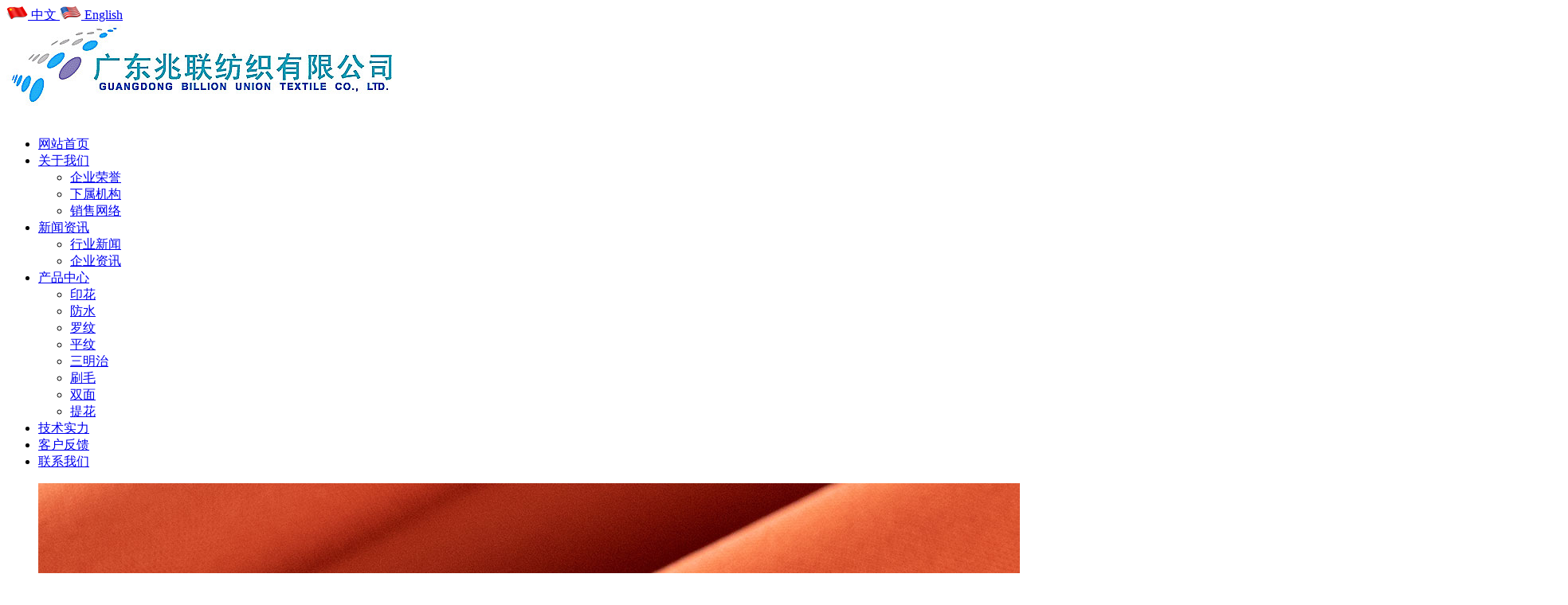

--- FILE ---
content_type: text/html; charset=utf-8
request_url: https://butex.com.cn/product_view_503.html
body_size: 4744
content:
<!DOCTYPE HTML>
<html>
<head>
<meta http-equiv="X-UA-Compatible" content="IE=edge" />
<meta http-equiv="Content-Type" content="text/html; charset=utf-8" />
<title>防水_防水_广东兆联纺织有限公司</title>
<link rel="Shortcut Icon"  href="/favicon.ico" />
<link rel="Bookmark" href="/favicon.ico" />
<meta name="keywords" content="" />
<meta name="description" content="" />
<meta name="author" content="16103" />
<link href="/public/cn/css/common.css?1685005256" rel="stylesheet" type="text/css" />
<script src="/public/cn/js/jquery.js" type="text/javascript"></script>
<script src="/public/cn/js/jquery.SuperSlide.js" type="text/javascript"></script>
<script src="/public/cn/js/jquery.lazyload.min.js" type="text/javascript"></script>
<script src="/public/cn/js/owl.carousel.min.js" type="text/javascript"></script>
<script src="/public/cn/js/scrolltop.js" type="text/javascript"></script>
<script src="/public/cn/js/common.js?1685005256" type="text/javascript"></script>
<style type="text/css">.dingbu{}.daohang{}.zuobiaoti{}.youbiaoti{}.zhuyekuan{}.zuoyemian{}.youyemian{}.neiyemian{}.dibu{}.beiyongbiaoti{}.beiyongye{}</style><script>
            $(function ($) {
                var bp = document.createElement('script');
                var curProtocol = window.location.protocol.split(':')[0];
                if (curProtocol === 'https') {
                    bp.src = 'https://zz.bdstatic.com/linksubmit/push.js';
                }
                else {
                    bp.src = 'http://push.zhanzhang.baidu.com/push.js';
                }
                var s = document.getElementsByTagName("script")[0];
                s.parentNode.insertBefore(bp, s);
            });
        </script></head>
<body> <div class="big_div" id="big_div"> 	<div class="main00000 zhuyekuan"> 		<div class="top1409974623"> 			<div class="inside_div" id="inside_div">
<div class="top1408773220 dingbu" accesskey="689"><div class="xvgi14079846571" id="top_628730">                                  <div class="top1410060892" accesskey="25">
                        <script type="text/javascript" src="/public/cn/js/scbz.js"></script><div id="module_1684737617" data-module="241">
    <div class="language clearfix">
        <a class="language_a" href="/index.html">
            <span class="image_box">
                <img src="/public/cn/img/cn.png" alt="中文"/>
            </span>
            <span class="text_box">
                中文
            </span>
        </a>
        <a class="language_a" href="/index.php?l=en">
            <span class="image_box">
                <img src="/public/cn/img/en.png" alt="英文"/>
            </span>
            <span class="text_box">
                English
            </span>
        </a>
    </div>
</div>
</div><div class="xvgi14079846578"><img src="/upfile/img/230324/641d10fe5b851.jpg" /><br />
&nbsp; </div></div>      <div class="xvgi1408587452  daohang"><div class="xvgi14080942120 daohang"><div class="xvgi14080942121 daohang"><div class="xvgi14080942122 daohang"><div class="xvgi14080942123">  <ul class="xvgi14080942124" id="topmenuid">        	<li class="xvgi14080942125"><a class="xvgi14080942126" id="" href="/"  target="" title="网站首页"><span class="xvgi14080942127">网站首页</span></a>  	<ul class="xvgi14080942128" id="submenuid">        	</ul></li>    	<li class="xvgi14080942125"><a class="xvgi14080942126" id="" href="/text_lists_532.html"  target="" title="关于我们"><span class="xvgi14080942127">关于我们</span></a>  	<ul class="xvgi14080942128" id="submenuid">        		<li class="xvgi14080942129"><a class="xvgi140809421210" href="/text_lists_537.html"  target="" title="企业荣誉">企业荣誉</a>  			  		</li>  	  		<li class="xvgi14080942129"><a class="xvgi140809421210" href="/text_lists_538.html"  target="" title="下属机构">下属机构</a>  			  		</li>  	  		<li class="xvgi14080942129"><a class="xvgi140809421210" href="/text_lists_596.html"  target="" title="销售网络">销售网络</a>  			  		</li>  	  	</ul></li>    	<li class="xvgi14080942125"><a class="xvgi14080942126" id="" href="/news_lists_533.html"  target="" title="新闻资讯"><span class="xvgi14080942127">新闻资讯</span></a>  	<ul class="xvgi14080942128" id="submenuid">        		<li class="xvgi14080942129"><a class="xvgi140809421210" href="/news_lists_592.html"  target="" title="行业新闻">行业新闻</a>  			  		</li>  	  		<li class="xvgi14080942129"><a class="xvgi140809421210" href="/news_lists_593.html"  target="" title="企业资讯">企业资讯</a>  			  		</li>  	  	</ul></li>    	<li class="xvgi14080942125"><a class="xvgi14080942126" id="current" href="/product_lists_534.html"  target="" title="产品中心"><span class="xvgi14080942127">产品中心</span></a>  	<ul class="xvgi14080942128" id="submenuid">        		<li class="xvgi14080942129"><a class="xvgi140809421210" href="/product_lists_578.html"  target="" title="印花">印花</a>  			  		</li>  	  		<li class="xvgi14080942129"><a class="xvgi140809421210" href="/product_lists_582.html"  target="" title="防水">防水</a>  			  		</li>  	  		<li class="xvgi14080942129"><a class="xvgi140809421210" href="/product_lists_568.html"  target="" title="罗纹">罗纹</a>  			  		</li>  	  		<li class="xvgi14080942129"><a class="xvgi140809421210" href="/product_lists_569.html"  target="" title="平纹">平纹</a>  			  		</li>  	  		<li class="xvgi14080942129"><a class="xvgi140809421210" href="/product_lists_583.html"  target="" title="三明治">三明治</a>  			  		</li>  	  		<li class="xvgi14080942129"><a class="xvgi140809421210" href="/product_lists_570.html"  target="" title="刷毛">刷毛</a>  			  		</li>  	  		<li class="xvgi14080942129"><a class="xvgi140809421210" href="/product_lists_571.html"  target="" title="双面">双面</a>  			  		</li>  	  		<li class="xvgi14080942129"><a class="xvgi140809421210" href="/product_lists_577.html"  target="" title="提花">提花</a>  			  		</li>  	  	</ul></li>    	<li class="xvgi14080942125"><a class="xvgi14080942126" id="" href="/text_lists_597.html"  target="" title="技术实力"><span class="xvgi14080942127">技术实力</span></a>  	<ul class="xvgi14080942128" id="submenuid">        	</ul></li>    	<li class="xvgi14080942125"><a class="xvgi14080942126" id="" href="/feedback_lists_535.html"  target="" title="客户反馈"><span class="xvgi14080942127">客户反馈</span></a>  	<ul class="xvgi14080942128" id="submenuid">        	</ul></li>    	<li class="xvgi14080942125"><a class="xvgi14080942126" id="" href="/text_lists_536.html"  target="" title="联系我们"><span class="xvgi14080942127">联系我们</span></a>  	<ul class="xvgi14080942128" id="submenuid">        	</ul></li>    </ul>  <script type="text/javascript" src="/public/cn/js/navlevel.js"></script>  <script type="text/javascript">$.navlevel2(".xvgi14080942125",200);</script>  </div></div></div></div></div>                    </div><div class="top1614564099713">


<div id="module_1614564123" data-module="322">
    <div class="fullSlide">
        <div class="bd">
            <ul>
                                    <li>
                        <a href="javascript:;" target="" title="001">
                                                            <img src="/upfile/img/230522/focus_img_646ae2addcbe0.jpg" alt="001"/>
                                                    </a>
                    </li>
                                    <li>
                        <a href="javascript:;" target="" title="000">
                                                            <img src="/public/cn/img/focus_loading.gif" _src="/upfile/img/230522/focus_img_646ae2e59f7b7.jpg" alt="000"/>
                                                    </a>
                    </li>
                            </ul>
        </div>
        <div class="hd">
            <ul>
                <li class="prev">
                </li>
                                    <li class="num">
                        0                    </li>
                                    <li class="num">
                        1                    </li>
                                <li class="next">
                </li>
            </ul>
        </div>
    </div>
</div>
</div>
</div> 		</div> 		<div class="main00001"> 			<div class="main00002"> 				<div class="inside_div" id="inside_div"><div class="top1410145629" accesskey="602"> <div class="zbhu1409557049 zuobiaoti">
<div id="module_1684494657" data-module="49">
	<div class="classify_name">
					<a class="classify_name_a" href="http://butex.com.cn/product_lists_534.html" title="">
				产品中心			</a>
			</div>
</div>
</div> <div class="zbhu1409567446 zuoyemian">
<div id="module_1679630034" data-module="213">
    <div class="nav clearfix">
        <ul class="nav_ul">
                                        <li class="nav1">
                    <ul class="nav1_sub">
                                                    <li class="nav2">
                                <a class="nav2_a" id="" href="http://butex.com.cn/product_lists_578.html" target="" title="">
                                    印花                                </a>
                                <ul class="nav2_sub">
                                                                    </ul>
                            </li>
                                                    <li class="nav2">
                                <a class="nav2_a" id="current" href="http://butex.com.cn/product_lists_582.html" target="" title="">
                                    防水                                </a>
                                <ul class="nav2_sub">
                                                                    </ul>
                            </li>
                                                    <li class="nav2">
                                <a class="nav2_a" id="" href="http://butex.com.cn/product_lists_568.html" target="" title="">
                                    罗纹                                </a>
                                <ul class="nav2_sub">
                                                                    </ul>
                            </li>
                                                    <li class="nav2">
                                <a class="nav2_a" id="" href="http://butex.com.cn/product_lists_569.html" target="" title="">
                                    平纹                                </a>
                                <ul class="nav2_sub">
                                                                    </ul>
                            </li>
                                                    <li class="nav2">
                                <a class="nav2_a" id="" href="http://butex.com.cn/product_lists_583.html" target="" title="">
                                    三明治                                </a>
                                <ul class="nav2_sub">
                                                                    </ul>
                            </li>
                                                    <li class="nav2">
                                <a class="nav2_a" id="" href="http://butex.com.cn/product_lists_570.html" target="" title="">
                                    刷毛                                </a>
                                <ul class="nav2_sub">
                                                                    </ul>
                            </li>
                                                    <li class="nav2">
                                <a class="nav2_a" id="" href="http://butex.com.cn/product_lists_571.html" target="" title="">
                                    双面                                </a>
                                <ul class="nav2_sub">
                                                                    </ul>
                            </li>
                                                    <li class="nav2">
                                <a class="nav2_a" id="" href="http://butex.com.cn/product_lists_577.html" target="" title="">
                                    提花                                </a>
                                <ul class="nav2_sub">
                                                                    </ul>
                            </li>
                                            </ul>
                </li>
                    </ul>
    </div>
</div>
</div></div><div class="top1410145675" accesskey="602">  <div class="uspe1409567446 zuoyemian"><div class="top1410145803" accesskey="278">  <div><img src="/upfile/img/230324/641d13402178b.png" style="width: 250px; height: 75px;" /><br />
<span style="font-size:14px;"><span style="line-height:2em;"><strong>广东兆联纺织有限公司</strong><br />
<strong>电话：</strong> 0086-763-4201688 4201698<br />
<strong>传真：</strong> 0086-763-4201689<br />
<strong>地址： </strong>广东省清远市佛冈县汤塘镇106国道线汤塘东段2号</span></span><br />
&nbsp;</div>

<div style="text-align: center;"><img src="/upfile/img/230525/646eb466ab7d0.jpg" /></div>
  </div></div></div></div> 			</div> 			<div class="main00003"> <div class="main00006"><div class="top1409975508"><div class="inside_div" id="inside_div"><div class="lab13960025030 youbiaoti" accesskey="421"><div class="lab13960025031 youbiaoti"><div class="lab13960025032 youbiaoti"><div class="lab13960025542">  防水  </div><div class="lab13960025544"> 当前位置：<a class="lab13960025545" href="index.html">首页</a>    		  		> <a class="lab13960025547" href="/product_lists_534.html"  target="" title="产品中心">产品中心</a>  		      		> <a class="lab13960025547" href="/product_lists_582.html"  target="" title="防水">防水</a>  		       </div></div></div></div></div> </div><div class="main00004 neiyemian"><div class="top1410658442" accesskey="135">


 						 						 						 						 					<div id="module_1684489537" data-module="589">
	<div class="product_view clearfix">
		<ul>
							<li>
					<div class="product_image">
						<a class="product_image_a" href="javascript:history.back(-1)">
							<img class="lazy" src="/public/cn/img/loading.gif" data-original="/upfile/img/230519/product_bigimg_64675388f1401.jpg" alt="防水_防水_广东兆联纺织有限公司"/>
						</a>
					</div>
				</li>
					</ul>
	</div>
</div>
<div id="module_1684489586" data-module="473">
    <div class="product_box">
        <div class="product_ul">
                            <a class="prev_arrows" href="http://butex.com.cn/product_view_504.html">

                </a>
                        <div class="prev_product clearfix">
                                    <a class="prev_product_a" href="http://butex.com.cn/product_view_505.html" title="防水">
                        <div class="prev_product_image">
                            <img class="prev_product_img" src="/upfile/img/230519/product_img_1684493224a.jpg" alt="防水">
                        </div>
                        <div class="prev_product_name">
                            防水                        </div>
                    </a>
                                    <a class="prev_product_a" href="http://butex.com.cn/product_view_504.html" title="防水">
                        <div class="prev_product_image">
                            <img class="prev_product_img" src="/upfile/img/230519/product_img_16844932082.jpg" alt="防水">
                        </div>
                        <div class="prev_product_name">
                            防水                        </div>
                    </a>
                            </div>
            <div class="middle_product clearfix">
                <a class="middle_product_a" href="http://butex.com.cn/product_view_503.html" title="防水">
                    <div class="middle_product_image">
                        <img class="middle_product_img" src="/upfile/img/230519/product_img_16844931921.jpg" alt="防水">
                    </div>
                    <div class="middle_product_name">
                        防水                    </div>
                </a>
            </div>
            <div class="next_product clearfix">
                                    <a class="next_product_a" href="http://butex.com.cn/product_view_502.html" title="防水">
                        <div class="next_product_image">
                            <img class="next_product_img" src="/upfile/img/230519/product_img_1684493171a.jpg" alt="防水">
                        </div>
                        <div class="next_product_name">
                            防水                        </div>
                    </a>
                                    <a class="next_product_a" href="http://butex.com.cn/product_view_501.html" title="防水">
                        <div class="next_product_image">
                            <img class="next_product_img" src="/upfile/img/230519/product_img_16844931537.jpg" alt="防水">
                        </div>
                        <div class="next_product_name">
                            防水                        </div>
                    </a>
                                    <a class="next_product_a" href="http://butex.com.cn/product_view_500.html" title="防水">
                        <div class="next_product_image">
                            <img class="next_product_img" src="/upfile/img/230519/product_img_16844931352.jpg" alt="防水">
                        </div>
                        <div class="next_product_name">
                            防水                        </div>
                    </a>
                            </div>
                            <a class="next_arrows" href="http://butex.com.cn/product_view_502.html">

                </a>
                    </div>
    </div>
</div>
<div id="module_1684489605" data-module="83">
	<div class="product_view clearfix">
		<ul>
							<li>
					<div class="product_content">
						<img src="/upfile/img/230519/64675383bbfa7.jpg" /><br />
<img src="/upfile/img/230519/646753842a731.jpg" /><br />
<img src="/upfile/img/230519/6467538477fbe.jpg" /><br />
<img src="/upfile/img/230519/64675384a3e52.jpg" /><br />
<img src="/upfile/img/230519/64675384e4ad6.jpg" /><br />
<img src="/upfile/img/230519/646753853befc.jpg" /><br />
<img src="/upfile/img/230519/64675385ac9f4.jpg" /><br />
<img src="/upfile/img/230519/64675385e3015.jpg" /><br />
<img src="/upfile/img/230519/646753863add8.jpg" /><br />
&nbsp;					</div>
				</li>
					</ul>
	</div>
</div>
</div></div></div><div class="top1410653738" accesskey="607"> <div class="ukjl1409557049 beiyongbiaoti"><div class="ukjl14080947711 beiyongbiaoti"><div class="ukjl14080947712 beiyongbiaoti">  	  <span class="ukjl1409554445">新品推荐</span><a class="ukjl1410426963" href="/product_lists_524.html" title="新品推荐">更多>></a></div></div></div> <div class="ukjl1409567446 beiyongye"><div class="inside_div" id="inside_div"><ul style=""  class="top1410616335" accesskey="194">
  		  	<div id="module_1684495140" data-module="49">
	<div class="classify_name">
					<a class="classify_name_a" href="http://butex.com.cn/product_lists_524.html" title="">
				新品推荐			</a>
			</div>
</div>
<div id="module_1684495211" data-module="194">
    <div class="product_list">
        <ul>
                            <li>
                    <div class="product_image">
                        <a class="product_image_a" href="http://butex.com.cn/product_view_505.html" target="" title="防水_防水_广东兆联纺织有限公司">
                            <img class="lazy" src="/public/cn/img/loading.gif" data-original="/upfile/img/230519/product_img_1684493224a.jpg" alt="防水_防水_广东兆联纺织有限公司"/>
                        </a>
                    </div>
                    <a class="product_name_a" href="http://butex.com.cn/product_view_505.html" target="" title="防水_防水_广东兆联纺织有限公司">
                        防水                    </a>
                </li>
                            <li>
                    <div class="product_image">
                        <a class="product_image_a" href="http://butex.com.cn/product_view_495.html" target="" title="X0032_平纹_广东兆联纺织有限公司">
                            <img class="lazy" src="/public/cn/img/loading.gif" data-original="/upfile/img/230519/product_img_16844928630.jpg" alt="X0032_平纹_广东兆联纺织有限公司"/>
                        </a>
                    </div>
                    <a class="product_name_a" href="http://butex.com.cn/product_view_495.html" target="" title="X0032_平纹_广东兆联纺织有限公司">
                        X0032                    </a>
                </li>
                            <li>
                    <div class="product_image">
                        <a class="product_image_a" href="http://butex.com.cn/product_view_492.html" target="" title="X0045_三明治_广东兆联纺织有限公司">
                            <img class="lazy" src="/public/cn/img/loading.gif" data-original="/upfile/img/230519/product_img_16844927819.jpg" alt="X0045_三明治_广东兆联纺织有限公司"/>
                        </a>
                    </div>
                    <a class="product_name_a" href="http://butex.com.cn/product_view_492.html" target="" title="X0045_三明治_广东兆联纺织有限公司">
                        X0045                    </a>
                </li>
                            <li>
                    <div class="product_image">
                        <a class="product_image_a" href="http://butex.com.cn/product_view_488.html" target="" title="刷毛_刷毛_广东兆联纺织有限公司">
                            <img class="lazy" src="/public/cn/img/loading.gif" data-original="/upfile/img/230519/product_img_16844926652.jpg" alt="刷毛_刷毛_广东兆联纺织有限公司"/>
                        </a>
                    </div>
                    <a class="product_name_a" href="http://butex.com.cn/product_view_488.html" target="" title="刷毛_刷毛_广东兆联纺织有限公司">
                        刷毛                    </a>
                </li>
                    </ul>
    </div>
</div></ul></div></div></div></div> 	</div> 	<div class="top1409974698"> 		<div class="inside_div" id="inside_div">
<div class="top1410612640"><div class="lab14106127490">      <div class="lab14106127491">友情链接</div>      <ul class="lab14106127492">          <li class="lab14106127493"><a class="lab14106127494" href="https://www.billion-holding.com" target="_blank">          <img class="lab14106127495" src="/upfile/img/230525/links_img_646f20c5531db.png" alt="兆升" />      </a>    </li>        </ul> </div><div class="top1410612883 dibu" accesskey="30">

<div id="module_1684494511" data-module="323">
    <div class="website_foot">
                    <div class="website_copyright">
                <div style="text-align: center;">版权所有 &copy; 广东兆联纺织有限公司 粤ICP备06017930号<br />
广东省清远市佛冈县汤塘镇106国道线汤塘东段2号&nbsp;电话：<a href="tel:0086-763-4201688 4201698">0086-763-4201688</a> 4201698</div>
            </div>
                <div class="statement">
            本站部分图文来源网络,如有侵权问题请通知我们处理！</div><div class="wzjszc" style="text-align: right; color:#000; padding-right:10px; font-size:12px;"><a href="https://www.61916.com" title="网站建设" target="_blank" style="color:#000;">网站建设</a>维护</div>
    </div>
</div>
<div id="module_1684494521" data-module="389">
    <div class="scrolltop_box">
        <div class="scrolltop">

        </div>
    </div>
</div>
</div></div><div id="module_1679645749" data-module="680">
    <div class="kf_out">
        <div class="button_box"></div>
        <div class="kf_box">
            <div class="kf_top">在线客服</div>
            <div class="kf_middle">
                <div class="kf_list">
                                            <a class="kf_list_a clearfix" href="" target="_blank">
                                                        <span class="kf_info"><div style="text-align: center;"><span style="line-height:2em;">关注公众号获取更多信息<br />
<img src="/upfile/img/230525/646ebd7329621.jpg" style="width: 130px; height: 130px;" /></span><br />
<br />
联系我们<br />
<a href="tel:13510862632">13510862632</a><br />
&nbsp;</div>
</span>
                        </a>
                                    </div>
            </div>
            <div class="kf_foot"></div>
        </div>
    </div>
</div>
</div> 	</div> </div> </div> </body></html> 

--- FILE ---
content_type: application/javascript
request_url: https://butex.com.cn/public/cn/js/scrolltop.js
body_size: 372
content:
function scrolltop(json_str) {
    var div_class = json_str.div_class;
    var top_distanace = json_str.top;
    if (typeof(top_distanace) == undefined) {
        top_distanace = 500;
    }
    $(window).scroll(function () {
        if ($(document).scrollTop() > top_distanace) {
            $(div_class).show();
        } else {
            $(div_class).hide();
        }
    });

    $(div_class).click(function () {
        $('body,html').animate({scrollTop: 0}, 500);
    });
}